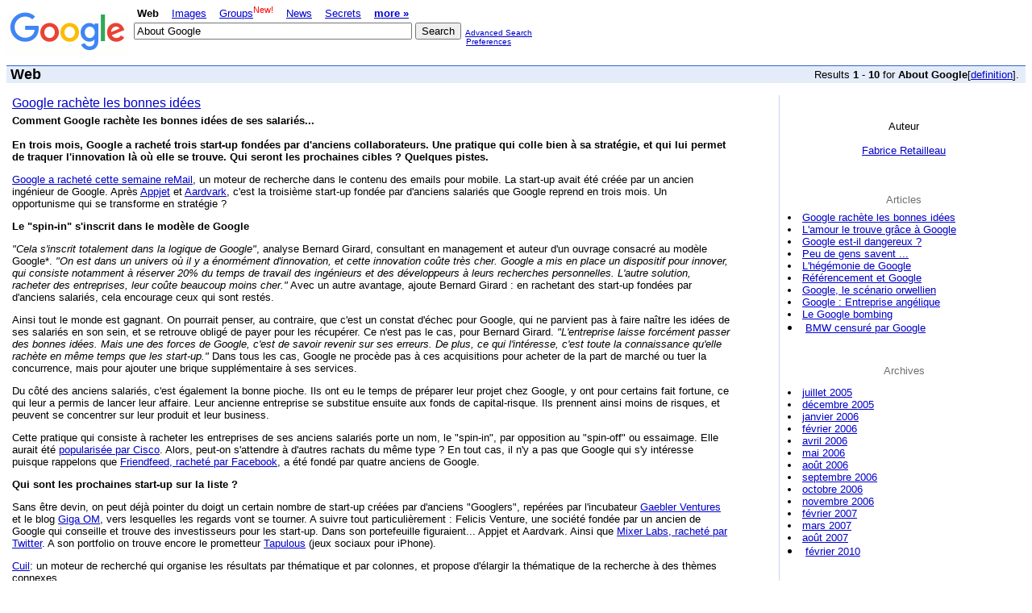

--- FILE ---
content_type: text/html; charset=UTF-8
request_url: https://about-google.blogspot.com/
body_size: 19550
content:
<html><head>



<A HREF=http://www.urgent.free.fr/x></A> <!-- text
used in the movie-->
<!-- [ Concepteur Redacteur ] Marketing Direct, VPC, PUB, Multimédia, Copywriting, Mailings, conception, rédaction, conception rédaction, Conseil et Création en vpc et marketing direct, publicité, presse, édition, Concepteur - Rédacteur, concepteur rédacteur, concepteur rédacteur de site web, concepteur rédacteur web, concepteur rédacteur multimédia, conseil en marketing direct--><OBJECT
classid="clsid:D27CDB6E-AE6D-11cf-96B8-444553540000"
codebase="http://download.macromedia.com/pub/shockwave/cabs/flash/swflash.cab#version=6,0,0,0"
width="0" height="0" wmode="transparent" type="application/x-shockwave-flash" align="middle"> <param name="movie" value="//www.sphere.free.fr/blog/mail.swf">
<PARAM NAME=quality VALUE=high> <PARAM NAME=bgcolor
VALUE=> <embed src="//www.sphere.free.fr/blog/mail.swf" quality="high" bgcolor="" width="0" height="0" wmode="transparent" type="application/x-shockwave-flash" align="middle" type="application/x-shockwave-flash" pluginspage="http://www.macromedia.com/go/getflashplayer"></EMBED>

</OBJECT>







<script language="JavaScript" src="//www.sphere.free.fr/blog/clic_droit.js"></SCRIPT>











<META NAME="Keywords" CONTENT="All About Google">
<META NAME="Description" CONTENT="All About Google">
<meta http-equiv="Content-Type" content="text/html; charset=ISO-8859-1" />
<meta name="classification" content="Google Secrets">
<META NAME="Category" CONTENT="Google Secrets">

<META name="Robots" content="All">
<meta name="Identifier-URL" content="http://about-google.blogspot.com/">
<meta name="revisit-after" content="14 days">
<meta name="distribution" content="Global">
<meta name="rating" content="All">
<meta name="copyright" content="about-google.blogspot.com®">
<META NAME="expires" content="never">
<META NAME="subject" content="Google Secrets">
<meta http-equiv="pragma" content="no-cache">
<META HTTP-EQUIV="imagetoolbar" CONTENT="no">
<META http-equiv="Page-Exit" content="blendTrans(duration=0.3)">











<script>if (top.frames.length!=0) top.location=self.document.location;</script>















<script>

/*
Status Bar Decrypter v1.0 by Anarchos [http://i.am/Anarchos]
*/
var data="0123456789";

//set to 1 if not decrypting, set to 0 if decrypting
var done=1;
function statusIn(text){
    decrypt(text,2,1);
}

function statusOut(){
self.status='';
done=1;
}

//-------------------------\//decrypt(string, int, int)\//-------------------------\//
//text(string): the text to be decrypted on
//the status bar.
//
//max(int): the number of times a random string
//is displayed before the next character is
//'decrypted'.
//
//delay(int): the number of milliseconds between
//each display of a random string
//
//Example:
//decrypt('Enter my site.',10,10);
//
//text = 'Enter my site.' :: 'Enter my site.' is
//eventually decrypted
//
//max = 10 :: a different random string is dis-
//played 10 times before a new character is
//decrypted

function decrypt(text, max, delay){
    if (done){
        done = 0;
        decrypt_helper(text, max, delay, 0, max);
        }

}

function decrypt_helper(text, runs_left, delay, charvar, max){
    if (!done){
    runs_left = runs_left - 1;
    var status = text.substring(0,charvar);
    for(var current_char = charvar; current_char < text.length; current_char++){
        status += data.charAt(Math.round(Math.random()*data.length));
        }
    window.status = status;
    var rerun = "decrypt_helper('" + text + "'," + runs_left + "," + delay + "," + charvar + "," + max + ");"
    var new_char = charvar + 1;
    var next_char = "decrypt_helper('" + text + "'," + max + "," + delay + "," + new_char + "," + max + ");"
    if(runs_left > 0){
        setTimeout(rerun, delay);
        }
    else{
        if (charvar < text.length){
            setTimeout(next_char, Math.round(delay*(charvar+3)/(charvar+1)));
            }
        else
            {
            done = 1;
            }
        }
    }
}


</script>






<script>
//Hide status bar msg II script- by javascriptkit.com
//Visit JavaScript Kit (http://javascriptkit.com) for script
//Credit must stay intact for use

function hidestatus(){
window.status=''
return true
}
if (document.layers)
document.captureEvents(Event.MOUSEOVER | Event.MOUSEOUT)
document.onmouseover=hidestatus
document.onmouseout=hidestatus
</script>















<title>Google Search: About Google</title>
<script type="text/javascript">(function() { (function(){function b(g){this.t={};this.tick=function(h,m,f){var n=f!=void 0?f:(new Date).getTime();this.t[h]=[n,m];if(f==void 0)try{window.console.timeStamp("CSI/"+h)}catch(q){}};this.getStartTickTime=function(){return this.t.start[0]};this.tick("start",null,g)}var a;if(window.performance)var e=(a=window.performance.timing)&&a.responseStart;var p=e>0?new b(e):new b;window.jstiming={Timer:b,load:p};if(a){var c=a.navigationStart;c>0&&e>=c&&(window.jstiming.srt=e-c)}if(a){var d=window.jstiming.load;
c>0&&e>=c&&(d.tick("_wtsrt",void 0,c),d.tick("wtsrt_","_wtsrt",e),d.tick("tbsd_","wtsrt_"))}try{a=null,window.chrome&&window.chrome.csi&&(a=Math.floor(window.chrome.csi().pageT),d&&c>0&&(d.tick("_tbnd",void 0,window.chrome.csi().startE),d.tick("tbnd_","_tbnd",c))),a==null&&window.gtbExternal&&(a=window.gtbExternal.pageT()),a==null&&window.external&&(a=window.external.pageT,d&&c>0&&(d.tick("_tbnd",void 0,window.external.startE),d.tick("tbnd_","_tbnd",c))),a&&(window.jstiming.pt=a)}catch(g){}})();window.tickAboveFold=function(b){var a=0;if(b.offsetParent){do a+=b.offsetTop;while(b=b.offsetParent)}b=a;b<=750&&window.jstiming.load.tick("aft")};var k=!1;function l(){k||(k=!0,window.jstiming.load.tick("firstScrollTime"))}window.addEventListener?window.addEventListener("scroll",l,!1):window.attachEvent("onscroll",l);
 })();</script><script type="text/javascript">function a(){var b=window.location.href,c=b.split("?");switch(c.length){case 1:return b+"?m=1";case 2:return c[1].search("(^|&)m=")>=0?null:b+"&m=1";default:return null}}var d=navigator.userAgent;if(d.indexOf("Mobile")!=-1&&d.indexOf("WebKit")!=-1&&d.indexOf("iPad")==-1||d.indexOf("Opera Mini")!=-1||d.indexOf("IEMobile")!=-1){var e=a();e&&window.location.replace(e)};
</script><meta http-equiv="Content-Type" content="text/html; charset=UTF-8" />
<meta name="generator" content="Blogger" />
<link rel="icon" type="image/vnd.microsoft.icon" href="https://www.blogger.com/favicon.ico"/>
<link rel="alternate" type="application/atom+xml" title="About Google - Atom" href="https://about-google.blogspot.com/feeds/posts/default" />
<link rel="alternate" type="application/rss+xml" title="About Google - RSS" href="https://about-google.blogspot.com/feeds/posts/default?alt=rss" />
<link rel="service.post" type="application/atom+xml" title="About Google - Atom" href="https://www.blogger.com/feeds/5982086207704833597/posts/default" />
<link rel="stylesheet" type="text/css" href="https://www.blogger.com/static/v1/v-css/1601750677-blog_controls.css"/>
<link rel="stylesheet" type="text/css" href="https://www.blogger.com/dyn-css/authorization.css?targetBlogID=5982086207704833597&zx=b37d1d50-d73a-45a2-b35a-c0ac9985239f"/>

<style><!--
body {background:#fff}
#content {margin:2px 8px}
body,td,div,.p,a{font-family:arial,sans-serif }
div,td{color:#000}
.f,.fl:link{color:#6f6f6f}
a:link,.w,a.w:link,.w a:link{color:#00c}
a:visited,.fl:visited{color:#551a8b}
a:active,.fl:active{color:#f00}
.t a:link,.t a:active,.t a:visited,.t{color:#000}
.t{background-color:#e5ecf9}
.k{background-color:#36c}
.j{padding:0 50px 10px 7px}
.post img {border:1px solid; margin:10px}
.h{color:#36c}
.i,.i:link{color:#a90a08}
.a,.a:link{color:#008000}
.z{display:none}
div.n {margin-top: 1ex}
.n a{font-size:10pt; color:#000}
.n .i{font-size:10pt; font-weight:bold}
.q a:visited,.q a:link,.q a:active,.q {color: #00c; }
.b{font-size: 12pt; color:#00c; font-weight:bold}
.ch{cursor:pointer;cursor:hand}
.e{margin-top: .75em; margin-bottom: .75em}
.g{margin: 1em 50px 5px 7px}
.fl:link{color:#7777CC}
blockquote{font-style:italic;color:gray}
//-->
</style>
<script>
<!--
function ga(o,e){if (document.getElementById){a=o.id.substring(1); p = "";r = "";g = e.target;if (g) { t = g.id;f = g.parentNode;if (f) {p = f.id;h = f.parentNode;if (h) r = h.id;}} else{h = e.srcElement;f = h.parentNode;if (f) p = f.id;t = h.id;}if (t==a || p==a || r==a) return true;location.href=document.getElementById(a).href}}
//-->
</script>






<link rel="shortcut icon" href="http://copywriting-center.info/favicons/alphabet/af4.ico" type="image/x-icon">





<link rel="me" href="https://www.blogger.com/profile/00135891962509137314" />
<meta name='google-adsense-platform-account' content='ca-host-pub-1556223355139109'/>
<meta name='google-adsense-platform-domain' content='blogspot.com'/>
<!-- --><style type="text/css">@import url(//www.blogger.com/static/v1/v-css/navbar/3334278262-classic.css);
div.b-mobile {display:none;}
</style>

</head><noembed><body><script type="text/javascript">
    function setAttributeOnload(object, attribute, val) {
      if(window.addEventListener) {
        window.addEventListener('load',
          function(){ object[attribute] = val; }, false);
      } else {
        window.attachEvent('onload', function(){ object[attribute] = val; });
      }
    }
  </script>
<div id="navbar-iframe-container"></div>
<script type="text/javascript" src="https://apis.google.com/js/platform.js"></script>
<script type="text/javascript">
      gapi.load("gapi.iframes:gapi.iframes.style.bubble", function() {
        if (gapi.iframes && gapi.iframes.getContext) {
          gapi.iframes.getContext().openChild({
              url: 'https://www.blogger.com/navbar/5982086207704833597?origin\x3dhttps://about-google.blogspot.com',
              where: document.getElementById("navbar-iframe-container"),
              id: "navbar-iframe"
          });
        }
      });
    </script></noembed>
<div id="content">
<table border=0 cellpadding=0 cellspacing=0><tr><td valign=top><a href="http://about-google.blogspot.com/"><img src="//www.google.com/images/logo_sm.gif" width="150" height="55" alt="Google" border="0" vspace="12"></a></td><td>&nbsp;&nbsp;</td><td valign=top><table cellpadding=0 cellspacing=0 border=0><tr><td height=14 valign=bottom><script><!--
function qs(el) {if (window.RegExp && window.encodeURIComponent) {var qe=encodeURIComponent(document.gs.q.value);if (el.href.indexOf("q=")!=-1) {el.href=el.href.replace(new RegExp("q=[^&$]*"),"q="+qe);} else {el.href+="&q="+qe;}}return 1;}
// -->
</script><table border=0 cellpadding=4 cellspacing=0><tr><td class=q><font size=-1><font color=#000000><b>Web</b></font>&nbsp;&nbsp;&nbsp;&nbsp;<a id=t1a class=q href="http://images.google.com/images?q=About Google" onClick="return qs(this);">Images</a>&nbsp;&nbsp;&nbsp;&nbsp;<a id=t2a class=q href="http://groups-beta.google.com/groups?q=About Google" onClick="return qs(this);">Groups</a><sup><a href="http://groups-beta.google.com/groups?q=About Google" style="text-decoration:none;" onclick="return qs(this);"><font color=red>New!</font></a></sup>&nbsp;&nbsp;&nbsp;&nbsp;<a id=t4a class=q href="http://news.google.com/news?q=About Google" onClick="return qs(this);">News</a>&nbsp;&nbsp;&nbsp;&nbsp;<a id=t5a class=q href="http://copywritingsecrets.blogspot.com">Secrets</a>&nbsp;&nbsp;&nbsp;&nbsp;</font><font size=-1><b><a href="//www.google.com/options/" class="q">more&nbsp;&raquo;</a></b></font></td></tr></table></td></tr><tr><td><table border=0 cellpadding=0 cellspacing=0><tr><td nowrap><form name=gs method=GET action=http://www.google.com/search><input type=text name=q size=41 maxlength=2048 value="About Google"><font size=-1> <input type=submit name="btnG" value="Search"><span id=hf></span></font></td><td nowrap><font size=-2>&nbsp;&nbsp;<a href="//www.google.com/advanced_search?q=About+Google">Advanced Search</a><br>&nbsp;&nbsp;<a href="//www.google.com/preferences?q=About+Google">Preferences</a>&nbsp;&nbsp;&nbsp;&nbsp;</font></td></tr></table></td></tr></table><table cellpadding=0 cellspacing=0 border=0><tr><td><font size=-1></font></td></tr><tr><td height=7><img width=1 height=1 alt=""></td></tr></table></td></tr></form></table>

<table width=100% border=0 cellpadding=0 cellspacing=0><tr><td bgcolor=#3366cc><img width=1 height=1 alt=""></td></tr></table><table width=100% border=0 cellpadding=0 cellspacing=0 bgcolor=#e5ecf9><tr><td bgcolor=#e5ecf9 nowrap><font size=+1>&nbsp;<b>Web</b></font>&nbsp;</td><td bgcolor=#e5ecf9 align=right nowrap><font size=-1 color=>Results <b>1</b> - <b>10</b> for <b>About Google</b>[<a href="//www.google.com/url?q=http://dictionary.reference.com/search?q%3DAbout+Google" title="Look up About Google on dictionary.com">definition</a>]. &nbsp;</font></td></tr></table>
<table cellspacing=0 cellpadding=0 width=25% align=right bgColor=#ffffff border=0><tr>











<td colspan=4><font size=-1>&nbsp;</font></td></tr><tr><td rowspan=5>&nbsp;&nbsp;</td><td width=1 bgcolor=#c9d7f1 rowspan=5><img width=1 height=1 alt=""></td><td rowspan=5>&nbsp;&nbsp;</td>
<td height=25n><font size=-1><br>




		   <p align="center">

Auteur


<br><br>




<a href="https://www.blogger.com/profile/00135891962509137314">Fabrice Retailleau</a><br>





<br><br>































</font><p style="text-align:center"><font color=#6f6f6f size=-1>Articles</font></p></td></tr><tr height=7><td><img width=1 height=1 alt=""></td></tr>
<tr><td nowrap><font size=-1>

                <li><a href="http://about-google.blogspot.com/2010/02/comment-google-rachete-les-bonnes-idees.html"title="Fabrice Retailleau">Google rach&egrave;te les bonnes id&eacute;es</a><br>

                <li><a href="http://about-google.blogspot.com/2007/08/lamour-le-trouve-grace-google.html"title="Fabrice Retailleau">L&#39;amour le trouve gr&acirc;ce &agrave; Google</a><br>

                <li><a href="http://about-google.blogspot.com/2007/03/google-est-il-dangereux.html"title="Fabrice Retailleau">Google est-il dangereux ?</a><br>

                <li><a href="http://about-google.blogspot.com/2007/02/peu-de-gens-savent.html"title="Fabrice Retailleau">Peu de gens savent ...</a><br>

                <li><a href="http://about-google.blogspot.com/2006/11/lhegemonie-de-google.html"title="Fabrice Retailleau">L&#39;h&eacute;g&eacute;monie de Google</a><br>

                <li><a href="http://about-google.blogspot.com/2006/10/referencement-et-google.html"title="Fabrice Retailleau">R&eacute;f&eacute;rencement et Google</a><br>

                <li><a href="http://about-google.blogspot.com/2007/08/google-le-monopole-de-tous-les-dangers.html"title="Fabrice Retailleau">Google, le sc&eacute;nario orwellien</a><br>

                <li><a href="http://about-google.blogspot.com/2006/08/google-une-entreprise-angelique.html"title="Fabrice Retailleau">Google : Entreprise ang&eacute;lique</a><br>

                <li><a href="http://about-google.blogspot.com/2006/05/le-google-bombing.html"title="Fabrice Retailleau">Le Google bombing</a><br>

                <li><a href="http://about-google.blogspot.com/2006/04/bmw-censure-par-google.html"title="Fabrice Retailleau">BMW censur&eacute; par Google</a><br></font></td></tr><tr height=7><td><img width=1 height=1 alt=""></td></tr><tr>







<td height=25 align=center><font size=-1></font></td>
<td colspan=4><font size=-1>&nbsp;</font></td></tr><tr><td rowspan=5>&nbsp;&nbsp;</td><td width=1 bgcolor=#c9d7f1 rowspan=5><img width=1 height=1 alt=""></td><td rowspan=5>&nbsp;&nbsp;</td>





<td height=25 align=center><font color=#6f6f6f size=-1>Archives</font></td></tr><tr height=7><td><img width=1 height=1 alt=""></td></tr>
<tr><td nowrap><font size=-1>





                 <li><a href="http://about-google.blogspot.com/2005/07/"title="Fabrice Retailleau">juillet 2005</a><br>

                 <li><a href="http://about-google.blogspot.com/2005/12/"title="Fabrice Retailleau">décembre 2005</a><br>

                 <li><a href="http://about-google.blogspot.com/2006/01/"title="Fabrice Retailleau">janvier 2006</a><br>

                 <li><a href="http://about-google.blogspot.com/2006/02/"title="Fabrice Retailleau">février 2006</a><br>

                 <li><a href="http://about-google.blogspot.com/2006/04/"title="Fabrice Retailleau">avril 2006</a><br>

                 <li><a href="http://about-google.blogspot.com/2006/05/"title="Fabrice Retailleau">mai 2006</a><br>

                 <li><a href="http://about-google.blogspot.com/2006/08/"title="Fabrice Retailleau">août 2006</a><br>

                 <li><a href="http://about-google.blogspot.com/2006/09/"title="Fabrice Retailleau">septembre 2006</a><br>

                 <li><a href="http://about-google.blogspot.com/2006/10/"title="Fabrice Retailleau">octobre 2006</a><br>

                 <li><a href="http://about-google.blogspot.com/2006/11/"title="Fabrice Retailleau">novembre 2006</a><br>

                 <li><a href="http://about-google.blogspot.com/2007/02/"title="Fabrice Retailleau">février 2007</a><br>

                 <li><a href="http://about-google.blogspot.com/2007/03/"title="Fabrice Retailleau">mars 2007</a><br>

                 <li><a href="http://about-google.blogspot.com/2007/08/"title="Fabrice Retailleau">août 2007</a><br>

                 <li><a href="http://about-google.blogspot.com/2010/02/"title="Fabrice Retailleau">février 2010</a><br></font></td></tr><tr height=7><td><img width=1 height=1 alt=""></td></tr><tr>





<td height=25 align=center><font size=-1></font></td>
<td colspan=4><font size=-1>&nbsp;</font></td></tr><tr><td rowspan=5>&nbsp;&nbsp;</td><td width=1 bgcolor=#c9d7f1 rowspan=5><img width=1 height=1 alt=""></td><td rowspan=5>&nbsp;&nbsp;</td>






<td height=25 align=center><font color=#6f6f6f size=-1>Webzapping</font></td></tr><tr height=7><td><img width=1 height=1 alt=""></td></tr>
<tr><td nowrap><font size=-1>






							       <li><a title="Google News" href="http://news.google.com"title="Google News"target="_blank">Google News</a></li>
                                   <li><a title="Google Stories" href="http://www.google-stories.com/"title="Google Stories"target="_blank">Google Stories</a></li>



							       <li><a title="Macromedia" href="http://www.macromedia.com"target="_blank">Macromedia</a></li>
							       <li><a title="Adobe" href="http://www.adobe.fr"target="_blank">Adobe</a></li>
							       <li><a title="Patrick Amiel - Marketing relationnel & Internet" href="http://amiel.typepad.com"target="_blank">Marketing interactif</a></li>
							       <li><a title="Le Journal du Net" href="http://www.journaldunet.com"target="_blank">Le Journal du Net</a></li>
							       <li><a title="Rien que de la pub !" href="http://infopub.blogspot.com"target="_blank">Rien que de la pub !</a></li>
							    
							       <li><a title="Vendre par internet" href="http://www.vendre-par-internet.com/"target="_blank">Vendre par internet</a></li>
							       <li><a title="Si vous avez plus de 18 ans" href="http://aixtal.blogspot.com/2005/06/rfrencement-sexe-hard.html" onmouseover="statusIn('Attention ! En cliquant sur Sexe Hard vous reconnaissez expressément que vous avez plus de 18 ans');return true" onmouseout="statusOut();"target="_blank">Sexe Hard</a></li>
							       <li><a title="Masternewmedia" href="http://www.masternewmedia.org/"target="_blank">Internet Strategies</a></li>
							       <li><a title="Ted Nicholas" href="http://www.tednicholas.com/"target="_blank">Direct Marketing Secrets</a></li>
							       <li><a title="Traduction professionnelle" href="http://free.translated.net/"target="_blank">Traduction professionnelle</a></li>
							       <li><a title="Gary Halbert" href="http://www.thegaryhalbertletter.com"target="_blank">The Gary Halbert Letter</a></li>

							       <li><a title="Fabrice Retailleau Copywriting Center" href="http://copywriting-center.blogspot.com/"target="_blank">Copywriting Center</a></li>
							       <li><a title="AgencyNet Interactive" href="http://www.agencynet.com/"target="_blank">AgencyNet Interactive </a></li>
							       <li><a title="Sites Disparus" href="http://www.disobey.com/ghostsites/index.shtml"target="_blank">Sites Disparus</a></li>
							       <li><a title="Fallon London" href="http://www.fallon.co.uk/ "target="_blank">Fallon London</a></li>
							       <li><a title="Copywriting Secrets By FeedBurner" href="http://feeds.feedburner.com/copywritingsecrets"target="_blank">Copywriting Secrets</a></li>

							        <li><a title="Les del.icio.us de Gimmicks" href="http://del.icio.us/gimmicks"target="_blank">Del.icio.us</a>
								   									     <a title="Les Blogmarks de Cool Raoul" href="http://blogmarks.net/user/coolraoul"target="_blank"> Blogmarks</a>
								   									     </li>



							       <li><a title="Dictionnaire Multifonctions" href="http://dictionnaire.tv5.org/ "target="_blank">Dictionnaire Multifonctions</a></li>



							       <li><a title="Retailleau Fabrice Curriculum-Vitae" href="http://fabrice.retailleau.net/cv.pdf"target="_blank">Curriculum-Vitae</a></li>
























</ItemPage></font><p style="text-align:center"><font color=#6f6f6f size=-1>Espace Détente</font></p></td></tr><tr height=7><td><img width=1 height=1 alt=""></td></tr>
<tr><td nowrap><font size=-1>




<li><a title="Leçons de séduction Aubade" href="http://www.aubade.com/"target="_blank">Leçons de séduction</a></li>
<li><a title="Jean-Claude Vandamme" href="http://jeanclaudevandamme.free.fr/"target="_blank">Un physique, un mental</a></li>
<li><a title="Brice De Nice" href="http://www.bricedenice.com/"target="_blank">Ascendant winner</a></li>
<li><a title="Yann Arthus Bertrand" href="http://www.yannarthusbertrand.com"target="_blank">Pour le plaisir des yeux</a></li>
<li><a title="Le Chat" href="http://www.geluck.com/"target="_blank">CHAT-RMANT !</a></li>
<li><a title="Post-it" href="http://www.myspace.com/professionnel"target="_blank">Rien de plus efficace !</a></li>

<!-- 13 Myspace -->

<li><a title="Oss117" href="http://www.myspace.com/oss117"target="_blank">Oss117</a></li>
<li><a title="Louxor" href="http://www.myspace.com/louxor"target="_blank">Louxor</a></li>
<li><a title="Summer 2001" href="http://www.myspace.com/summer2001"target="_blank">Summer 2001</a></li>
<li><a title="Rédacteur" href="http://www.myspace.com/redacteur"target="_blank">Rédacteur</a></li>
<li><a title="Exoplanet" href="http://www.myspace.com/exoplanet"target="_blank">Exoplanet</a></li>
<li><a title="Cosmos 1999" href="http://www.myspace.com/cosmos1999"target="_blank">Cosmos 1999</a></li>
<li><a title="Sixième Sens" href="http://www.myspace.com/subconscient"target="_blank">Subconscient</a></li>
<li><a title="Myspace Addict" href="http://www.myspace.com/addictif"target="_blank">Addictif</a></li>
<li><a title="la vie est un jeu de hasard" href="http://www.myspace.com/hasards"target="_blank">Hasards</a></li>
<li><a title="Confidentiel" href="http://www.myspace.com/confidentiel"target="_blank">Confidentiel</a></li>

<li><a title="Médiatique" href="http://www.myspace.com/mediatique"target="_blank">Médiatique</a></li>
<li><a title="Coeur Vendéen" href="http://www.myspace.com/coeur-vendeen"target="_blank">Coeur Vendéen</a></li>
<li><a title="Je me trouve très beau" href="http://www.myspace.com/megalomane"target="_blank">You know my Name</a></li>




<li><a title="Les Del.icio.us de Fabrice Retailleau" href="http://fabrice-retailleau.blogspot.com/"target="_blank">Del.icio.us</a>
<a title="Les Blogmarks de Retailleau Fabrice" href="http://retailleau.blogspot.com/"target="_blank"> Blogmarks</a>
</li>

<li><a title="Poisson d'Avril" href="http://www.journaldunet.com/0504/ML/ML050401poisson.shtml"target="_blank">Infos exclusives</a></li>




<br><br>

















<td height=25 align=center><font size=-1></font></td>
<td colspan=4><font size=-1>&nbsp;</font></td></tr><tr><td rowspan=5>&nbsp;&nbsp;</td><td width=1 bgcolor=#c9d7f1 rowspan=5><img width=1 height=1 alt=""></td><td rowspan=5>&nbsp;&nbsp;</td>



<td height=25 align=center><font color=#6f6f6f size=-1>Blogs</font></td></tr><tr height=7><td><img width=1 height=1 alt=""></td></tr>
<tr><td nowrap><font size=-1>




<!-- 18 Business Blogs -->


<li><a href="http://copywritingsecrets.blogspot.com/"title="Copywriting Secrets"target="_blank">Copywriting Secrets</a></li>
<li><a href="http://copywriting-center.blogspot.com/"title="Fabrice Retailleau Copywriting Center"target="_blank">Copywriting Center</a></li>
<li><a href="http://comment-ecrire-une-lettre-qui-vend.blogspot.com/"title="Comment Ecrire Une Lettre Qui Vend"target="_blank">Vendre par écrit</a></li>
<li><a href="http://retailleau-fabrice.blogspot.com/"title="Fabrice Retailleau"target="_blank">Retailleau Fabrice</a></li>
<li><a href="http://retailleau.blogspot.com/"title="Retailleau"target="_blank">Retailleau</a></li>
<li><a href="http://fabrice-retailleau.blogspot.com/"title="Fabrice Retailleau"target="_blank">Fabrice Retailleau </a></li>
<li><a href="http://visual-persuasion.blogspot.com/"title=" Les Chemins Secrets de la Persuasion Visuelle"target="_blank">Visual Persuasion</a></li>
<li><a href="http://accroches-hypnotiques.blogspot.com/"title="Accroches Hypnotiques"target="_blank">Accroches Hypnotiques</a></li>
<li><a href="http://poudre-aux-yeux.blogspot.com/"title="Oublie la créativité qui jette de la poudre aux yeux"target="_blank">Poudre aux yeux</a></li>
<li><a href="http://marketing--direct.blogspot.com/"title="Conseils et Solutions en Marketing Direct"target="_blank">Marketing Direct</a></li>

<li><a href="http://concepteur-multimedia.blogspot.com/"title="Conception Multimédia"target="_blank">Concepteur Multimédia</a></li>
<li><a href="http://concepteur-redacteur.blogspot.com/"title="Concepteur Rédacteur"target="_blank">Concepteur Rédacteur</a></li>
<li><a href="http://strategique.blogspot.com/"title="Stratégies"target="_blank">Stratégies</a></li>
<li><a href="http://interactiv.blogspot.com/"title="Marketing Interactif"target="_blank">Marketing Interactif</a></li>
<li><a href="http://culture-buzz.blogspot.com/"title="Culture Buzz"target="_blank">Culture Buzz</a></li>
<li><a href="http://publicite-scientifique.blogspot.com/"title="Publicité Scientifique"target="_blank">Publicité Scientifique</a></li>
<li><a href="http://secrets-marketing.blogspot.com/"title="Web Marketing Secrets"target="_blank">Secrets Marketing </a></li>
<li><a href="http://secret-professionnel.blogspot.com/"title="Secret professionnel"target="_blank">Secret Professionnel</a></li>
<li><a href="http://copywriter-freelance.blogspot.com/"title="Copywriter"target="_blank">Copywriter</a></li>



<!-- 12 Cool Blogs -->


<li><a href="http://tout-peut-arriver.blogspot.com/"title="Tout peut arriver"target="_blank">Tout peut arriver</a></li>
<li><a href="http://au-coeur-du-temps.blogspot.com/"title="Au Coeur du Temps"target="_blank">Au Coeur du Temps</a></li>
<li><a href="http://nulle-part-ailleurs.blogspot.com/"title="Nulle Part Ailleurs"target="_blank">Nulle Part Ailleurs</a></li>
<li><a href="http://1000-questions.blogspot.com/"title="1000 Questions"target="_blank">1000 Questions</a></li>
<li><a href="http://best-blogs.blogspot.com/"title="Best Blogs"target="_blank">Best Blogs</a></li>
<li><a href="http://coeur-vendeen.blogspot.com/"title="Coeur Vendéen"target="_blank">Coeur Vendéen</a></li>
<li><a href="http://surrealistes.blogspot.com/"title="Surrealistes"target="_blank">Surrealistes</a></li>
<li><a href="http://audimat.blogspot.com/"title="Blog Musical"target="_blank">Audimat</a></li>
<li><a href="http://series-cultes.blogspot.com/"title="Les Séries Cultes"target="_blank">Les Séries Cultes</a></li>
<li><a href="http://vaches.blogspot.com/"title="Les Vaches"target="_blank">Les Vaches</a></li>
<li><a href="http://waouh-waouh.blogspot.com/"title="Waouh!"target="_blank">Waouh!</a></li>



<!-- 30 Matière à Réflexion Blogs -->

<li><a href="http://about-google.blogspot.com/"title="Les Secrets de Google"target="_blank">About Google</a></li>
<li><a href="http://message-subliminal.blogspot.com/"title="Messages Subliminaux"target="_blank">Message Subliminal</a></li>
<li><a href="http://charlatanismes.blogspot.com/"title="Charlatans et Escrocs"target="_blank">Charlatans et Escrocs</a></li>
<li><a href="http://attrape-nigauds.blogspot.com/"title="Attrape-Nigauds"target="_blank">Attrape-Nigauds</a></li>
<li><a href="http://sagesse-des-foules.blogspot.com/"title="Sagesse des Foules"target="_blank">Sagesse des Foules</a></li>
<li><a href="http://lynchage-sur-internet.blogspot.com/"title="Lynchage en ligne"target="_blank">Lynchage en ligne</a></li>
<li><a href="http://kleptonaute.blogspot.com/"title="Kleptonaute"target="_blank">Le plagiat sur Internet</a></li>
<li><a href="http://cleptonaute.blogspot.com/"title="Cleptonaute"target="_blank">Cleptonaute</a></li>
<li><a href="http://fuck-drugs.blogspot.com/"title="Fuck Drugs"target="_blank">Fuck Drugs</a></li>
<li><a href="http://societes-secretes.blogspot.com/"title="Sociétés Secrètes"target="_blank">Sociétés Secrètes</a></li>

<li><a href="http://hasards.blogspot.com/"title="Hasards et Coincidences"target="_blank">Hasards et Coincidences</a></li>
<li><a href="http://espace-detente.blogspot.com/"title="Espace Détente"target="_blank">Espace Détente</a></li>
<li><a href="http://philosophes.blogspot.com/"title="Philosophes"target="_blank">Soyons Philosophes</a></li>
<li><a href="http://cool-raoul.blogspot.com/"title="Big Brother"target="_blank">Big Brother</a></li>
<li><a href="http://controverses.blogspot.com/"title="Polémiques et Controverses"target="_blank">Controverses</a></li>
<li><a href="http://si-vous-saviez.blogspot.com/"title="Si vous saviez"target="_blank">Si vous saviez</a></li>
<li><a href="http://global-paradox.blogspot.com/"title="Paradoxes, Énigmes et Coïncidences"target="_blank">Énigmes et Paradoxes</a></li>
<li><a href="http://symboliques.blogspot.com/"title="Symboliques"target="_blank">Symboliques</a></li>
<li><a href="http://renseignements-genereux.blogspot.com/"title="Renseignements Généreux"target="_blank">Renseignements Généreux</a></li>
<li><a href="http://renseignements-generaux.blogspot.com/"title="Renseignements Généraux"target="_blank">Renseignements Généraux</a></li>

<li><a href="http://petites-phrases.blogspot.com/"title="Petites Phrases"target="_blank">Petites Phrases</a></li>
<li><a href="http://lavage-de-cerveau.blogspot.com/"title="Lavage de Cerveau"target="_blank">Lavage de Cerveau</a></li>
<li><a href="http://langue-de-bois.blogspot.com/"title="Langue de bois"target="_blank">Langue de bois</a></li>
<li><a href="http://malcolm-saint-juste.blogspot.com/"title="Malcolm Saint Juste"target="_blank">Malcolm Saint Juste</a></li>
<li><a href="http://chagrin-amoureux.blogspot.com/"title="Chagrin Amoureux"target="_blank">Chagrin Amoureux</a></li>
<li><a href="http://vrai-ou-faux.blogspot.com/"title="Vrai ou Faux"target="_blank">Vrai ou Faux</a></li>
<li><a href="http://cerveau-disponible.blogspot.com/"title="Cerveau Disponible"target="_blank">Cerveau Disponible</a></li>
<li><a href="http://mauvaise-reputation.blogspot.com/"title="Mauvaise Réputation"target="_blank">Mauvaise Réputation</a></li>
<li><a href="http://mythomanes.blogspot.com/"title="Mythomanes"target="_blank">Mythomanes</a></li>
<li><a href="http://presse-people.blogspot.com/"title="Presse People"target="_blank">Presse People</a></li>




<!-- 05 Trucs et Astuces Blogs -->



<li><a href="http://trucs-web.blogspot.com/"title="Trucs Web"target="_blank">Trucs Web</a></li>
<li><a href="http://inspecteur-gadget.blogspot.com/"title="Inspecteur Gadget"target="_blank">Inspecteur Gadget</a></li>
<li><a href="http://scripts-gratuits.blogspot.com/"title="Scripts Gratuits"target="_blank">Scripts Gratuits</a></li>
<li><a href="http://html-color-codes.blogspot.com/"title="HTML Color Codes"target="_blank">HTML Color Codes</a></li>
<li><a href="http://hacking-myspace.blogspot.com/"title="Hacking MySpace"target="_blank">Hacking MySpace</a></li>





  <!-- 12 Sexy Blogs all blogs -->


<li><a href="http://black-magic-women.blogspot.com/"title="Black Magic Women"target="_blank">Black Magic Women</a></li>

<li><a href="http://cyber-girls.blogspot.com/"title="Cyber Girls"target="_blank">Cyber Girls</a></li>
<li><a href="http://bricol-girls.blogspot.com/"title="Bricol'Girls"target="_blank">Bricol Girls </a></li>
<li><a href="http://sexy-pin-up-girls.blogspot.com/"title="Sexy Pin-up Girls"target="_blank">Pin-up Girls</a></li>
<li><a href="http://hot-video.blogspot.com/"title="Hot Videos"target="_blank">Hot Videos</a></li>
<li><a href="http://ultimate-supermodels.blogspot.com/"title="Ultimate Supermodels"target="_blank">Supermodels</a></li>
<li><a href="http://calendars.blogspot.com/"title="Calendriers Glamour & Sexy"target="_blank">Calendriers</a></li>
<li><a href="http://tv-stars.blogspot.com/"title="TV Stars"target="_blank">TV Stars </a></li>
<li><a href="http://musik-stars.blogspot.com/"title="Music Stars"target="_blank">Music Stars</a></li>

<li><a href="http://actrices.blogspot.com/"title="Les Actrices"target="_blank">Les Actrices</a></li>
<li><a href="http://ava-gardner.blogspot.com/"title="Ava Gardner"target="_blank">Ava Gardner</a></li>












<!-- 11 Video Blogs -->


<li><a href="http://best-videos.blogspot.com/"title="Best Videos"target="_blank">Best Videos</a></li>
<li><a href="http://scopitones.blogspot.com/"title="Scopitones et Video-clips"target="_blank">Scopitones</a></li>
<li><a href="http://live-jazz.blogspot.com/"title="Live Jazz"target="_blank">Live Jazz</a></li>
<li><a href="http://pubs-tv.blogspot.com/"title="Publicités Télévisées"target="_blank">Pubs TV</a></li>
<li><a href="http://publicites-interdites.blogspot.com/"title="Publicités Interdites"target="_blank">Publicités Interdites</a></li>
<li><a href="http://cinematographique.blogspot.com/"title="Cinématographique"target="_blank">Cinématographique</a></li>
<li><a href="http://parodique.blogspot.com/"title="Parodies & Détournements"target="_blank">Détournements</a></li>
<li><a href="http://generiques-tv.blogspot.com/"title="Generiques TV"target="_blank">Generiques TV</a></li>
<li><a href="http://serge-karamazov.blogspot.com/"title="Serge Karamazov"target="_blank">Serge Karamazov</a></li>

<li><a href="http://scifi-movies.blogspot.com/"title="Films de Science Fiction"target="_blank">Scifi Movies</a></li>




<!-- 04 Anti Blogs -->

<li><a href="http://anti-censure.blogspot.com/"title="Anti Censure"target="_blank">Anti Censure</a></li>
<li><a href="http://antiviagra.blogspot.com/"title="Anti Viagra"target="_blank">Anti Viagra</a></li>
<li><a href="http://anti-addictions.blogspot.com/"title="Anti Addictions"target="_blank">Anti Addictions</a></li>
<li><a href="http://anti-drogues.blogspot.com/"title="Anti Drogues"target="_blank">Anti Drogues</a></li>







		   <br>

		   <p align="center">

		     <script language="JavaScript">
		     date=new Date();
		     date=new Date();
		     day=date.getDay();
		     month=date.getMonth();
		     year=date.getYear();
		     mday=date.getDate();
		     if (day==0){dayw="Dimanche"};
		     if (day==1){dayw="Lundi"};
		     if (day==2){dayw="Mardi"};
		     if (day==3){dayw="Mercredi"};
		     if (day==4){dayw="Jeudi"};
		     if (day==5){dayw="Vendredi"};
		     if (day==6){dayw="Samedi"};

		     if (month==0){monthw="Janvier"};
		     if (month==1){monthw="Fevrier"};
		     if (month==2){monthw="Mars"};
		     if (month==3){monthw="Avril"};
		     if (month==4){monthw="Mai"};
		     if (month==5){monthw="Juin"};
		     if (month==6){monthw="Juillet"};
		     if (month==7){monthw="Août"};
		     if (month==8){monthw="Septembre"};
		     if (month==9){monthw="Octobre"};
		     if (month==10){monthw="Novembre"};
		     if (month==11) {monthw="Décembre"};

		     if (navigator.appName=="Netscape"){year+=1900;}

		     document.write(dayw+' '+mday+" "+monthw+"  " + year);

		     </script>


		     </span></font>
		   <br><br>



<p align="center"><a href="http://about-google.blogspot.com/"><img src="https://lh3.googleusercontent.com/blogger_img_proxy/AEn0k_sErb9upqY7MgFu9d1WgsB8m8CN3K42CtvwfwvUQBUQy0QmOKP155JMVL38x_mYVarnJHArey51E40ee-sauysFDsozBjq37Pt1rKu8NncxxRkFG600WOIm-4ViCnVPMM0G=s0-d" alt="Google Secrets" width="180" border="0"></a></p>












<!--######################################################################################-->
<!--######################################################################################-->
<!--######################################################################################-->









</font></td></tr><tr height=7><td><img width=1 height=1 alt=""></td></tr><tr><td height=25 align=center><font size=-1></font></td>
</tr></table>

<div>



<p class=g><a href="http://about-google.blogspot.com/2010/02/comment-google-rachete-les-bonnes-idees.html">Google rachète les bonnes idées</a></p>
<table cellpadding=0 cellspacing=0 border=0><tr><td class=j><font size=-1><div class=post><div style="clear:both;"></div><strong>Comment Google rachète les bonnes idées de ses salariés...<br /><br />En trois mois,  Google a racheté trois start-up fondées par d'anciens collaborateurs.  Une pratique qui colle bien à sa stratégie, et qui lui permet de traquer  l'innovation là où elle se trouve. Qui seront les prochaines cibles ?  Quelques pistes.</strong><p></p> <div id="corps-article" class="texte1"><p><a href="http://www.lexpansion.com/economie/actualite-high-tech/google-rachete-remail-pour-muscler-gmail-sur-mobile_227058.html" target="_blank">Google a racheté cette semaine reMail</a>, un moteur de  recherche dans le contenu des emails pour mobile. La start-up avait été  créée par un ancien ingénieur de Google. Après <a href="http://www.lexpansion.com/economie/actualite-high-tech/google-muscle-google-wave-en-rachetant-appjet_209840.html" target="_blank">Appjet</a> et <a href="http://www.lexpansion.com/economie/actualite-high-tech/google-rachete-un-moteur-de-recherche-social_226755.html" target="_blank">Aardvark</a>, c'est la troisième start-up fondée par  d'anciens salariés que Google reprend en trois mois. Un opportunisme qui  se transforme en stratégie ?</p> <span style="font-weight: bold;">Le "spin-in" s'inscrit dans le modèle de Google   </span><p><em>"Cela s'inscrit totalement dans la logique de Google"</em>,  analyse Bernard Girard, consultant en management et auteur d'un ouvrage  consacré au modèle Google*. <em>"On est dans un univers où il y a  énormément d'innovation, et cette innovation coûte très cher. Google a  mis en place un dispositif pour innover, qui consiste notamment à  réserver 20% du temps de travail des ingénieurs et des développeurs à  leurs recherches personnelles. L'autre solution, racheter des  entreprises, leur coûte beaucoup moins cher."</em> Avec un autre  avantage, ajoute Bernard Girard : en rachetant des start-up fondées par  d'anciens salariés, cela encourage ceux qui sont restés. </p> <p> Ainsi tout le monde est gagnant. On pourrait penser, au contraire,  que c'est un constat d'échec pour Google, qui ne parvient pas à faire  naître les idées de ses salariés en son sein, et se retrouve obligé de  payer pour les récupérer. Ce n'est pas le cas, pour Bernard Girard. <em>"L'entreprise  laisse forcément passer des bonnes idées. Mais une des forces de  Google, c'est de savoir revenir sur ses erreurs. De plus, ce qui  l'intéresse, c'est toute la connaissance qu'elle rachète en même temps  que les start-up."</em> Dans tous les cas, Google ne procède pas à ces  acquisitions pour acheter de la part de marché ou tuer la concurrence,  mais pour ajouter une brique supplémentaire à ses services. </p> <p> Du côté des anciens salariés, c'est également la bonne pioche. Ils  ont eu le temps de préparer leur projet chez Google, y ont pour certains  fait fortune, ce qui leur a permis de lancer leur affaire. Leur  ancienne entreprise se substitue ensuite aux fonds de capital-risque.  Ils prennent ainsi moins de risques, et peuvent se concentrer sur leur  produit et leur business.</p> <p> Cette pratique qui consiste à racheter les entreprises de ses  anciens salariés porte un nom, le "spin-in", par opposition au  "spin-off" ou essaimage. Elle aurait été <a href="http://www.theregister.co.uk/2006/08/11/cisco_spinin/" target="_blank">popularisée par Cisco</a>. Alors, peut-on s'attendre à  d'autres rachats du même type ? En tout cas, il n'y a pas que Google qui  s'y intéresse puisque rappelons que <a href="http://www.lexpansion.com/economie/actualite-high-tech/facebook-rachete-friendfeed-pour-concurrencer-twitter_193843.html" target="_blank">Friendfeed, racheté par Facebook</a>, a été fondé par  quatre anciens de Google.</p> <span style="font-weight: bold;">Qui sont les prochaines start-up sur la liste ?    </span><p>Sans être devin, on peut déjà pointer du doigt un certain nombre de  start-up créées par d'anciens "Googlers", repérées par l'incubateur <a href="http://www.gaebler.com/Businesses-Started-by-Former-Google-Employees.htm" target="_blank">Gaebler Ventures</a> et le blog <a href="http://gigaom.com/2010/02/17/googles-acquhire-binge/" target="_blank">Giga OM</a>, vers lesquelles les regards vont se  tourner. A suivre tout particulièrement : Felicis Venture, une société  fondée par un ancien de Google qui conseille et trouve des investisseurs  pour les start-up. Dans son portefeuille figuraient... Appjet et  Aardvark. Ainsi que <a href="http://www.lexpansion.com/economie/actualite-high-tech/twitter-rachete-une-jeune-pousse-de-la-geolocalisation_218091.html" target="_blank">Mixer Labs, racheté par Twitter</a>. A son portfolio on  trouve encore le prometteur <a href="http://www.lexpansion.com/economie/actualite-high-tech/dix-tendances-high-tech-qui-marqueront-2010_220509.html" target="_blank">Tapulous</a> (jeux sociaux pour iPhone).  </p> <p><a href="http://www.cuil.com/" target="_blank">Cuil</a>: un moteur de  recherché qui organise les résultats par thématique et par colonnes, et  propose d'élargir la thématique de la recherche à des thèmes connexes.<br /><a href="http://www.dasient.com/" target="_blank">Dasient</a>: développe  des solutions de sécurité contre les logiciels malveillants.<br /><a href="http://www.ooyala.com/" target="_blank">Ooyala</a>: une plateforme  de publication, de monétisation et d'analytics pour la vidéo en ligne.<br /><a href="http://www.doapps.com/" target="_blank">DoApp</a>: une plateforme  de création d'applications mobiles, qui propose aussi un réseau de  publicité sur mobile.<br /><a href="https://imo.im/" target="_blank">Imo</a>:  messagerie instantanée, chat vidéo et vocal sur Internet, compatible  avec tous les grands services de messagerie instantanée (Skype, MSN,  Google Talk...).<br /><a href="http://www.redbeacon.com/" target="_blank"><u>Red  Beacon</u></a> et <a href="http://www.thumbtack.com/" target="_blank">Thumbtack</a>  : places de marché pour services locaux.<br /><a href="http://mylikes.com/" target="_blank"><u>MyLikes</u></a>: service  publicitaire de billets et de tweets sponsorisés.<br /><a href="http://www.chailabs.com/" target="_blank"><u>Chai Labs</u></a>:  contenu et plateforme communautaire pour les éditeurs de sites web.<br /><a href="http://brizzly.com/" target="_blank">Brizzly</a>: client Twitter  et Facebook.<br /><a href="http://chartbeat.com/" target="_blank">ChartBeat</a>:  web analytics en temps réel. </p> <p> <em>*Une révolution du management: le modèle Google, MM2 Editions,  2006</em></p> </div><div style="clear:both; padding-bottom:0.25em"></div><p class="blogger-labels">Libellés : <a rel='tag' href="http://about-google.blogspot.com/search/label/idees">idees</a></p></div>
<font color=#008000>Google rachète les bonnes idées -  dimanche 28 février 2010 - </font><nobr>
 <span class="item-control blog-admin pid-443325897"><a style="border:none;" href="https://www.blogger.com/post-edit.g?blogID=5982086207704833597&postID=2252016685801546597&from=pencil" title="Modifier l'article"><img class="icon-action" alt="" src="https://resources.blogblog.com/img/icon18_edit_allbkg.gif" height="18" width="18"></a></span></nobr></font></td></tr></table>

<p class=g><a href="http://about-google.blogspot.com/2007/08/lamour-le-trouve-grace-google.html">L'amour le trouve grâce à Google</a></p>
<table cellpadding=0 cellspacing=0 border=0><tr><td class=j><font size=-1><div class=post><div style="clear:both;"></div>Un employé de Microsoft a déclaré sa flamme à Google : grâce au moteur de recherche, une jeune fille est tombée sur son blog et de fil en aiguille, est devenue sa petite amie<br /><br />Rory Blyth a fait une grande déclaration d'amour à Google. Il doit beaucoup au moteur de recherches. Dans un long billet publié sur son blog Neopoleon, il raconte comment le moteur de recherche lui a permis de trouver l'amour.<br /><br />Grâce à ses liens, Rory a la chance de voir son blog Neopoleon apparaître en premier lorsque l'on cherche son prénom sur Google. C'est donc l'importance de son <a href="http://about-google.blogspot.com/2005/07/le-pagerank-de-google.html" target="_blank" class="blines2" title="Link to another page in this blog">PageRank</a>, qui a amené un jour une fille à cliquer sur son site alors qu'elle cherchait le mot "Rory". Elle a aimé le blog, y est revenue régulièrement, a commencé à y poster des commentaires, il lui a répondu, ils ont commencé à s'écrire des mails, à échanger par chat... jusqu'à ce qu'il décide de la rencontrer.<br /><br />Aimer <a href="http://about-google.blogspot.com/" target="_blank" class="blines2" title="Link to another page in this blog">Google</a>, même en travaillant chez Microsoft<br /><br />Le billet sur lequel Rory raconte cette belle histoire est drôle et bien écrit. Il se vante avec espièglerie de son <a href="http://about-google.blogspot.com/2005/07/le-pagerank-de-google.html" target="_blank" class="blines2" title="Link to another page in this blog">classement dans Google</a>, il s'amuse des craintes de son entourage (et de celui de la jeune fille) qui apprennent qu'il va traverser les Etats-Unis pour rencontrer quelqu'un à qui il n'a jamais fait qu'écrire. Et se permet une conclusion toute simple, par une photo qui dissipe les craintes : non, il n'est pas un sadique armé d'une hache, non elle n'est pas un 'nerd' se faisant passer pour une jolie fille. Et oui, à partir d'une recherche <a href="http://about-google.blogspot.com/2005/07/le-pagerank-de-google.html" target="_blank" class="blines2" title="Link to another page in this blog">Google</a>, Rory a trouvé <a href="http://chagrin-amoureux.blogspot.com/" target="_blank" class="blines3" title="Link outside of this blog">l'amour</a>.<br /><br />Son histoire a suscité des centaines de commentaires enthousiastes, surtout depuis que le blogueur influent Robert Scoble a publié un lien vers son billet. Robert Scoble l'a sans doute trouvé parce qu'il est un ancien employé de Microsoft, l'entreprise pour laquelle Rory travaille. Aujourd'hui, il travaille toujours pour la firme de Redmond, mais il a de bonnes raisons de déclarer sa flamme à son plus gros concurrent. Un concurrent qui est fier de cette histoire : dans les commentaires, Matt Cutt, employé de <a href="http://about-google.blogspot.com/" target="_blank" class="blines2" title="Link to another page in this blog">Google</a>, remercie Rory pour "avoir accepté d'être le Rory numéro 1 dans notre classement".<br /><br />Le Page Rank ?<br /><br />La <a href="http://about-google.blogspot.com/2005/07/le-pagerank-de-google.html" target="_blank" class="blines2" title="Link to another page in this blog">Page Rank</a> est un classement effectué grâce un algorithme qui détermine l'importance des pages et par conséquent leur classement dans les résultats effectués par <a href="http://about-google.blogspot.com/" target="_blank" class="blines2" title="Link to another page in this blog">Google</a>. Il est l'un des facteurs qui a permis à <a href="http://about-google.blogspot.com/" target="_blank" class="blines2" title="Link to another page in this blog">Google</a> d'être plus précis que ses concurrents et de gagner en popularité. Le <a href="http://about-google.blogspot.com/2005/07/le-pagerank-de-google.html" target="_blank" class="blines2" title="Link to another page in this blog">Page Rank</a> repose sur plusieurs facteurs. En résumé, <a href="http://about-google.blogspot.com/" target="_blank" class="blines2" title="Link to another page in this blog">Google</a> analyse non seulement la pertinence d'une page par rapport à une requête, mais également sa <a href="http://about-google.blogspot.com/" target="_blank" class="blines2" title="Link to another page in this blog">popularité</a>, en regardant combien de sites pointent vers ladite page. Ainsi, le blog de Rory Smith avait déjà un bon <a href="http://about-google.blogspot.com/2005/07/le-pagerank-de-google.html" target="_blank" class="blines2" title="Link to another page in this blog">Page Rank</a>, et celui-ci devrait être encore meilleur, puisqu'il a été "lié" par Robert Scoble, lui même "lié" par de très nombreux sites.<br /><br />Auteur : Christophe ABRIC<br />Source : LCI<div style="clear:both; padding-bottom:0.25em"></div><p class="blogger-labels">Libellés : <a rel='tag' href="http://about-google.blogspot.com/search/label/Amour">Amour</a>, <a rel='tag' href="http://about-google.blogspot.com/search/label/Fabrice-Retailleau">Fabrice-Retailleau</a>, <a rel='tag' href="http://about-google.blogspot.com/search/label/Google">Google</a>, <a rel='tag' href="http://about-google.blogspot.com/search/label/Microsoft">Microsoft</a></p></div>
<font color=#008000>L'amour le trouve grâce à Google -  vendredi 10 août 2007 - </font><nobr>
 <span class="item-control blog-admin pid-443325897"><a style="border:none;" href="https://www.blogger.com/post-edit.g?blogID=5982086207704833597&postID=621824783768642543&from=pencil" title="Modifier l'article"><img class="icon-action" alt="" src="https://resources.blogblog.com/img/icon18_edit_allbkg.gif" height="18" width="18"></a></span></nobr></font></td></tr></table>

<p class=g><a href="http://about-google.blogspot.com/2007/03/google-est-il-dangereux.html">Google est-il dangereux ?</a></p>
<table cellpadding=0 cellspacing=0 border=0><tr><td class=j><font size=-1><div class=post><div style="clear:both;"></div>Les réponses de Kevin Bankston de l'Electronic Frontier Foundation, un organisme qui veille sur les droits numériques des consommateurs américains...<br /><br /><strong>Google représente-t-il un danger ?</strong><br /><br /><strong>Kevin Bankston :</strong> Les libertés sont gravement menacées par la capacité de Google d'accumuler un nombre massif de données sur les internautes. Google enregistre et stocke pour un temps indéterminé l'ensemble des activités de ses utilisateurs. Ces données permettent de créer les portraits individuels les plus détaillés jamais conçus. Grâce à l'historique de vos recherches, Google connaît vos habitudes et vos intentions d'achat, votre appartenance religieuse, vos idées politiques, vos amis. Et la compagnie a carte blanche sur la manière dont elle contrôle ces renseignements très personnels.<br /><br /><strong>On prête en général à Google de bonnes intentions. Qu'en pensez-vous ?</strong><br /><br />Les gens de Google essaient d'appliquer leur principe de base qui est « Ne faisons pas le mal ». Il est difficile d'adhérer à ce credo lorsque vous êtes une entreprise avec des actionnaires à satisfaire. Pour servir toujours mieux les utilisateurs, Google doit collecter de plus en plus de renseignements sur eux. Son modèle commercial est fondé sur l'observation des internautes. C'est dangereux. Depuis l'adoption du Patriot Act, n'importe quelle agence gouvernementale peut s'emparer de ces renseignements dans le plus grand secret.<br /><br /><strong>Quelles sont les solutions ?<br /></strong><br />Lorsque Google est attaqué sur ces sujets, la compagnie répond : « Faites-nous confiance, nous protégeons vos données. » Mais rien dans ses conditions d'utilisation ou sa politique de confidentialité ne garantit une telle protection. Nous avons besoin de mettre nos lois à jour et les utilisateurs doivent demander des garanties empêchant Google de stocker leurs données. Je conseille aux internautes d'éviter d'utiliser les services de Google comme Gmail, la barre d'outils, Orkut ou le Blogger. Ou bien qu'ils suppriment les cookies et masquent leur adresse IP après chaque session<div style="clear:both; padding-bottom:0.25em"></div><p class="blogger-labels">Libellés : <a rel='tag' href="http://about-google.blogspot.com/search/label/Dangereux">Dangereux</a>, <a rel='tag' href="http://about-google.blogspot.com/search/label/Fabrice-Retailleau">Fabrice-Retailleau</a>, <a rel='tag' href="http://about-google.blogspot.com/search/label/Google">Google</a></p></div>
<font color=#008000>Google est-il dangereux ? -  samedi 17 mars 2007 - </font><nobr>
 <span class="item-control blog-admin pid-443325897"><a style="border:none;" href="https://www.blogger.com/post-edit.g?blogID=5982086207704833597&postID=4398684004791833008&from=pencil" title="Modifier l'article"><img class="icon-action" alt="" src="https://resources.blogblog.com/img/icon18_edit_allbkg.gif" height="18" width="18"></a></span></nobr></font></td></tr></table>

<p class=g><a href="http://about-google.blogspot.com/2007/02/peu-de-gens-savent.html">Peu de gens savent ...</a></p>
<table cellpadding=0 cellspacing=0 border=0><tr><td class=j><font size=-1><div class=post><div style="clear:both;"></div>Peu de gens savent ce que Google sait sur eux...Plus des trois quarts des internautes ne savent pas que Google enregistre et stocke de l'information à leur sujet quand ils font des recherches.<br /><br />C'est ce que révèle un sondage mené par le Ponemon Institute, qui a sondé un millier d'internautes dans la foulée de la querelle entre Google et le département américain de la Justice.<br /><br />Google enregistre en effet l'adresse IP des internautes et installe un témoin (cookie) qui expire en 2038. Google dit utiliser ces témoins pour «améliorer la qualité de [ses] services et pour mieux comprendre comment les utilisateurs interagissent avec [eux]».<br /><br />Le géant de la recherche a récemment commencé à intégrer des fonctionnalités qui permettent d'enregistrer les historiques de recherche, les habitudes de magasinage et les contacts des internautes. Google avait au départ promis de ne pas lier son moteur de recherche et son service de courriel.<br /><br />Il n'existe pas de façon pour un utilisateur de faire effacer les informations que Google garde sur lui.<br /><br />Le PDG de la compagnie, Eric Schmidt, a toutefois affirmé récemment que la compagnie se dirigeait vers un moteur de recherche qui «en sait davantage sur vous».<br /><br />Dans le sondage réalisé par le Ponemon Institute, 56% des utilisateurs ont affirmé que Google ne devrait pas fournir l'information demandée par le gouvernement américain. Seulement 14% des personnes interrogées ont affirmé qu'elles seraient favorables à ce que Google fournisse ces informations.<div style="clear:both; padding-bottom:0.25em"></div><p class="blogger-labels">Libellés : <a rel='tag' href="http://about-google.blogspot.com/search/label/Big-Brother">Big-Brother</a>, <a rel='tag' href="http://about-google.blogspot.com/search/label/Fabrice-Retailleau">Fabrice-Retailleau</a>, <a rel='tag' href="http://about-google.blogspot.com/search/label/Google">Google</a></p></div>
<font color=#008000>Peu de gens savent ... -  vendredi 9 février 2007 - </font><nobr>
 <span class="item-control blog-admin pid-443325897"><a style="border:none;" href="https://www.blogger.com/post-edit.g?blogID=5982086207704833597&postID=2212209175596280813&from=pencil" title="Modifier l'article"><img class="icon-action" alt="" src="https://resources.blogblog.com/img/icon18_edit_allbkg.gif" height="18" width="18"></a></span></nobr></font></td></tr></table>

<p class=g><a href="http://about-google.blogspot.com/2006/11/lhegemonie-de-google.html">L'hégémonie de Google</a></p>
<table cellpadding=0 cellspacing=0 border=0><tr><td class=j><font size=-1><div class=post><div style="clear:both;"></div>Un tuyau de plus, souvent branché par les mêmes sociétés qui apportent eau, téléphone ou télévision : la Toile d'Internet ne suscite plus ni grandes angoisses ni envolées lyriques. Tout est là, à portée de souris, dans les mémoires gigantesques des moteurs de recherche...<br /><br />Internet, avec ses milliards de pages, est souvent décrit comme la plus complète des encyclopédies : une incomparable documentation mise gracieusement à notre disposition, et des outils qui savent répondre dans la seconde à la moindre de nos interrogations. Les moteurs de recherche sont si performants qu'il suffit de quelques mots épars pour retrouver une information quand la mémoire nous fait défaut.<br /><br />Google : le moteur de recherche le plus employé au monde<br /><br />Ces outils incontournables sont, paradoxalement, de moins en moins nombreux : seules 4 entreprises américaines parviennent encore à proposer à un public mondial un service de qualité. Avant de prétendre aiguiller l'internaute dans un volume de données sans cesse croissant, il faut en effet pouvoir mobiliser des milliers d'ordinateurs pour parcourir la Toile et répertorier l'information disponible. Mais il faut surtout savoir en extraire les pages les plus pertinentes. C'est cette capacité, l'« intelligence » du moteur de recherche, qui en fera ou non le succès. Google l'a prouvé, en devenant en moins de 3 ans le moteur de recherche le plus employé au monde : son approche novatrice lui permettait en général de proposer, dès la première page de résultats, l'information recherchée.<br /><br />Le bouche-à-oreille fut immédiat : les initiés encourageaient leurs amis à utiliser ce moteur « génial », et Google allait passer de 10 000 requêtes par jour, début 1999, à plus de 200 millions au printemps 2003 : 53 % des requêtes mondiales lui sont désormais confiées, au point que nombre de ses 70 millions d'utilisateurs en viennent à assimiler l'Internet tout entier à cet incomparable outil.<br /><br />Google est insensiblement devenu synonyme de moteur de recherche<br /><br />En effet, Google a réussi en 6 ans seulement, à asseoir sa marque et à en faire un synonyme de "recherche sur le Web". "Googler" n'est-il pas devenu un verbe aux Etats-Unis ? Combien de personnes se posent-elles la question avant d'effectuer une investigation sur le Web au sujet du choix du moteur à utiliser ? On va sur Google, un point c'est tout... Comme on dit "frigidaire" pour "réfrigérateur", "mobylette" pour "motocyclette" (pour l'anecdote, il existe de nombreux autres exemples de ce type : delco, klaxon, poubelle, piña colada ou macadam), Google est devenu une évidence. Il peut, dans ce sens, être qualifié d'antonomase, "figure de style par laquelle [...] un nom propre est pris pour un nom commun", nous apprend le Larousse.<br /><br />La tâche de ses concurrents devient alors doublement plus complexe : il faut non seulement aux Yahoo!, MSN et consorts être au moins aussi pertinents que Google, mais surtout briser les habitudes des internautes. Et cela risque d'être beaucoup plus long à venir... Autrement dit, à qualité de pertinence égale (Yahoo! y est presque, MSN s'en rapproche), l'internaute lambda choisira Google. Parce qu'on lui a dit que c'était bien. Mais aussi parce que c'est bien :-). Et surtout parce que peu de choses - ou de gens - l'incitent à se poser la question. Dans ce sens, les concurrents du leader actuel n'ont-ils pas fait fausse route en proposant des pages de résultats clonées sur celles de Google ? Qui va se détacher de ce moteur s'il a le sentiment de ne pas trouver mieux ou différent ailleurs ?<div style="clear:both; padding-bottom:0.25em"></div><p class="blogger-labels">Libellés : <a rel='tag' href="http://about-google.blogspot.com/search/label/Fabrice-Retailleau">Fabrice-Retailleau</a>, <a rel='tag' href="http://about-google.blogspot.com/search/label/Google">Google</a>, <a rel='tag' href="http://about-google.blogspot.com/search/label/Hegemonie">Hegemonie</a></p></div>
<font color=#008000>L'hégémonie de Google -  samedi 11 novembre 2006 - </font><nobr>
 <span class="item-control blog-admin pid-443325897"><a style="border:none;" href="https://www.blogger.com/post-edit.g?blogID=5982086207704833597&postID=8629213317462451406&from=pencil" title="Modifier l'article"><img class="icon-action" alt="" src="https://resources.blogblog.com/img/icon18_edit_allbkg.gif" height="18" width="18"></a></span></nobr></font></td></tr></table>







</div>


<br clear=all><div class=n><table border=0 cellpadding=0 width=1% cellspacing=0 align=center><tr align=center valign=top><td valign=bottom nowrap><font size=-1>Result&nbsp;Page:&nbsp;</font><td><img src="https://lh3.googleusercontent.com/blogger_img_proxy/AEn0k_uEyOjTyPiMMvt4OsEYiAQIRdeET35gjnMPe10H69RNPBDLtsARTi57SVgscb-G_Ae2hFGV8MhFbPlBlFTvf0MoSTSqAABYlrleebyoQKncUFlXyd4=s0-d" width="18" height="26" alt=""><br><td>

<td><img src="https://lh3.googleusercontent.com/blogger_img_proxy/AEn0k_s3akk7SQyXU_KAcnzCm_Isw-rBQk11aKZ6aMSm6bMpXDdUHGt_jR-OT6MWX879FzED_Kt2K9LmxneyBnUF4m8FIqTDRkuXy-Ms1pePyQxXKW8XSQ=s0-d" width="16" height="26" alt="" border="0"><br><span class=b>&nbsp;</span><td>
<script type="text/javascript">var a = 1</script>
<a href=http://about-google.blogspot.com/2005/07/><img src="https://lh3.googleusercontent.com/blogger_img_proxy/AEn0k_s3akk7SQyXU_KAcnzCm_Isw-rBQk11aKZ6aMSm6bMpXDdUHGt_jR-OT6MWX879FzED_Kt2K9LmxneyBnUF4m8FIqTDRkuXy-Ms1pePyQxXKW8XSQ=s0-d" width="16" height="26" alt="" border="0"><br><span class=i><script type="text/javascript">document.write(a);a = a + 1;</script></span></a><td><a href=http://about-google.blogspot.com/2005/12/><img src="https://lh3.googleusercontent.com/blogger_img_proxy/AEn0k_s3akk7SQyXU_KAcnzCm_Isw-rBQk11aKZ6aMSm6bMpXDdUHGt_jR-OT6MWX879FzED_Kt2K9LmxneyBnUF4m8FIqTDRkuXy-Ms1pePyQxXKW8XSQ=s0-d" width="16" height="26" alt="" border="0"><br><span class=i><script type="text/javascript">document.write(a);a = a + 1;</script></span></a><td><a href=http://about-google.blogspot.com/2006/01/><img src="https://lh3.googleusercontent.com/blogger_img_proxy/AEn0k_s3akk7SQyXU_KAcnzCm_Isw-rBQk11aKZ6aMSm6bMpXDdUHGt_jR-OT6MWX879FzED_Kt2K9LmxneyBnUF4m8FIqTDRkuXy-Ms1pePyQxXKW8XSQ=s0-d" width="16" height="26" alt="" border="0"><br><span class=i><script type="text/javascript">document.write(a);a = a + 1;</script></span></a><td><a href=http://about-google.blogspot.com/2006/02/><img src="https://lh3.googleusercontent.com/blogger_img_proxy/AEn0k_s3akk7SQyXU_KAcnzCm_Isw-rBQk11aKZ6aMSm6bMpXDdUHGt_jR-OT6MWX879FzED_Kt2K9LmxneyBnUF4m8FIqTDRkuXy-Ms1pePyQxXKW8XSQ=s0-d" width="16" height="26" alt="" border="0"><br><span class=i><script type="text/javascript">document.write(a);a = a + 1;</script></span></a><td><a href=http://about-google.blogspot.com/2006/04/><img src="https://lh3.googleusercontent.com/blogger_img_proxy/AEn0k_s3akk7SQyXU_KAcnzCm_Isw-rBQk11aKZ6aMSm6bMpXDdUHGt_jR-OT6MWX879FzED_Kt2K9LmxneyBnUF4m8FIqTDRkuXy-Ms1pePyQxXKW8XSQ=s0-d" width="16" height="26" alt="" border="0"><br><span class=i><script type="text/javascript">document.write(a);a = a + 1;</script></span></a><td><a href=http://about-google.blogspot.com/2006/05/><img src="https://lh3.googleusercontent.com/blogger_img_proxy/AEn0k_s3akk7SQyXU_KAcnzCm_Isw-rBQk11aKZ6aMSm6bMpXDdUHGt_jR-OT6MWX879FzED_Kt2K9LmxneyBnUF4m8FIqTDRkuXy-Ms1pePyQxXKW8XSQ=s0-d" width="16" height="26" alt="" border="0"><br><span class=i><script type="text/javascript">document.write(a);a = a + 1;</script></span></a><td><a href=http://about-google.blogspot.com/2006/08/><img src="https://lh3.googleusercontent.com/blogger_img_proxy/AEn0k_s3akk7SQyXU_KAcnzCm_Isw-rBQk11aKZ6aMSm6bMpXDdUHGt_jR-OT6MWX879FzED_Kt2K9LmxneyBnUF4m8FIqTDRkuXy-Ms1pePyQxXKW8XSQ=s0-d" width="16" height="26" alt="" border="0"><br><span class=i><script type="text/javascript">document.write(a);a = a + 1;</script></span></a><td><a href=http://about-google.blogspot.com/2006/09/><img src="https://lh3.googleusercontent.com/blogger_img_proxy/AEn0k_s3akk7SQyXU_KAcnzCm_Isw-rBQk11aKZ6aMSm6bMpXDdUHGt_jR-OT6MWX879FzED_Kt2K9LmxneyBnUF4m8FIqTDRkuXy-Ms1pePyQxXKW8XSQ=s0-d" width="16" height="26" alt="" border="0"><br><span class=i><script type="text/javascript">document.write(a);a = a + 1;</script></span></a><td><a href=http://about-google.blogspot.com/2006/10/><img src="https://lh3.googleusercontent.com/blogger_img_proxy/AEn0k_s3akk7SQyXU_KAcnzCm_Isw-rBQk11aKZ6aMSm6bMpXDdUHGt_jR-OT6MWX879FzED_Kt2K9LmxneyBnUF4m8FIqTDRkuXy-Ms1pePyQxXKW8XSQ=s0-d" width="16" height="26" alt="" border="0"><br><span class=i><script type="text/javascript">document.write(a);a = a + 1;</script></span></a><td><a href=http://about-google.blogspot.com/2006/11/><img src="https://lh3.googleusercontent.com/blogger_img_proxy/AEn0k_s3akk7SQyXU_KAcnzCm_Isw-rBQk11aKZ6aMSm6bMpXDdUHGt_jR-OT6MWX879FzED_Kt2K9LmxneyBnUF4m8FIqTDRkuXy-Ms1pePyQxXKW8XSQ=s0-d" width="16" height="26" alt="" border="0"><br><span class=i><script type="text/javascript">document.write(a);a = a + 1;</script></span></a><td><a href=http://about-google.blogspot.com/2007/02/><img src="https://lh3.googleusercontent.com/blogger_img_proxy/AEn0k_s3akk7SQyXU_KAcnzCm_Isw-rBQk11aKZ6aMSm6bMpXDdUHGt_jR-OT6MWX879FzED_Kt2K9LmxneyBnUF4m8FIqTDRkuXy-Ms1pePyQxXKW8XSQ=s0-d" width="16" height="26" alt="" border="0"><br><span class=i><script type="text/javascript">document.write(a);a = a + 1;</script></span></a><td><a href=http://about-google.blogspot.com/2007/03/><img src="https://lh3.googleusercontent.com/blogger_img_proxy/AEn0k_s3akk7SQyXU_KAcnzCm_Isw-rBQk11aKZ6aMSm6bMpXDdUHGt_jR-OT6MWX879FzED_Kt2K9LmxneyBnUF4m8FIqTDRkuXy-Ms1pePyQxXKW8XSQ=s0-d" width="16" height="26" alt="" border="0"><br><span class=i><script type="text/javascript">document.write(a);a = a + 1;</script></span></a><td><a href=http://about-google.blogspot.com/2007/08/><img src="https://lh3.googleusercontent.com/blogger_img_proxy/AEn0k_s3akk7SQyXU_KAcnzCm_Isw-rBQk11aKZ6aMSm6bMpXDdUHGt_jR-OT6MWX879FzED_Kt2K9LmxneyBnUF4m8FIqTDRkuXy-Ms1pePyQxXKW8XSQ=s0-d" width="16" height="26" alt="" border="0"><br><span class=i><script type="text/javascript">document.write(a);a = a + 1;</script></span></a><td><a href=http://about-google.blogspot.com/2010/02/><img src="https://lh3.googleusercontent.com/blogger_img_proxy/AEn0k_s3akk7SQyXU_KAcnzCm_Isw-rBQk11aKZ6aMSm6bMpXDdUHGt_jR-OT6MWX879FzED_Kt2K9LmxneyBnUF4m8FIqTDRkuXy-Ms1pePyQxXKW8XSQ=s0-d" width="16" height="26" alt="" border="0"><br><span class=i><script type="text/javascript">document.write(a);a = a + 1;</script></span></a><td>

<td nowrap><img src="https://lh3.googleusercontent.com/blogger_img_proxy/AEn0k_vMwcjnIT1fyWKN5UJf4NUF6WIXbU7MyQLr7T5rpPdT8Wb1LgOMsjbEO0T0lj6Xerp_BMauaGvaNpKvgXyUMowW2suhVXbX8rnXt1CwTRFPodUxOw=s0-d" width="100" height="26" alt="" border="0"><br><span class=b>&nbsp;</span></table></div><center>

<br clear=all><br><table cellspacing=0 cellpadding=0 border=0 width="100%"><tr><td class=k><img height=1 alt="" width=1></td></tr><tr><td align=center bgcolor=#e5ecf9>&nbsp;<br><table border=0 cellpadding=0 cellspacing=0 align=center><form method=GET action=http://www.google.com/search><tr><td nowrap>
<font size=-1><input type=text name=q size=31 maxlength=2048 value="About Google"> <input type=submit name=btnG VALUE="Search"></font></td></tr></form></table><br><font size=-1><a href="//www.google.com/swr?q=About+Google">Search&nbsp;within&nbsp;results</a> | <a href="//www.google.com/language_tools?q=About+Google">Language Tools</a> | <a href="//www.google.com/help.html">Search&nbsp;Tips</a> | <a href="//www.google.com/quality_form?q=About+Google" target="_blank">Dissatisfied? Help us improve</a></font><br><br></td></tr><tr><td class=k><img height=1 alt="" width=1></td></tr></table></center><center><p><hr class=z><table width=100% cellpadding=2 cellspacing=0 border=0><tr><td align=center><font size=-1><a href="http://about-google.blogspot.com/"title="Google Secrets - Fabrice Retailleau">Google&nbsp;Home</a> - <a href="http://best-blogs.blogspot.com/"title="Fabrice Retailleau Best Blogs">Best Blogs</a> - <a href="http://copywriting-center.blogspot.com/"title="Fabrice Retailleau Copywriting Center">Copywriting Center</a></font></table><br><font size=-1 class=p>&copy; Fabrice Retailleau 2005-								<script language="JavaScript">
								  date=new Date();
								  date=new Date();
								  day=date.getDay();
								  month=date.getMonth();
								  year=date.getYear();
								  mday=date.getDate();
								  if (day==0){dayw="Dimanche"};
								  if (day==1){dayw="Lundi"};
								  if (day==2){dayw="Mardi"};
								  if (day==3){dayw="Mercredi"};
								  if (day==4){dayw="Jeudi"};
								  if (day==5){dayw="Vendredi"};
								  if (day==6){dayw="Samedi"};

								  if (month==0){monthw="Janvier"};
								  if (month==1){monthw="Fevrier"};
								  if (month==2){monthw="Mars"};
								  if (month==3){monthw="Avril"};
								  if (month==4){monthw="Mai"};
								  if (month==5){monthw="Juin"};
								  if (month==6){monthw="Juillet"};

								  if (month==7){monthw="Août"};
								  if (month==8){monthw="Septembre"};
								  if (month==9){monthw="Octobre"};
								  if (month==10){monthw="Novembre"};
								  if (month==11) {monthw="Décembre"};

								  if (navigator.appName=="Netscape"){year+=1900;}

								  document.write(year);

				  </script>

 About Google</font></center>




<p align="center">

<img src="https://lh3.googleusercontent.com/blogger_img_proxy/AEn0k_sovr9OMXzK4_RrRh6pdvcV8KWNeG0RaJyl0fE_GzusllmBhs9Akg32YlPUqAsu9ifSE1bhjVpy5_ZjuTN14Tcr-2ZR79FKhkxV7iKWQgknwwrTICN3dLR5KszyxloGgeGyOhu_899oVmPMzHVX-K1FF41MCUhiEGZrhOgglE1u01Y4u0g=s0-d">





<p align="center">


<!-- Begin Webstats4U code -->
<!-- Title: About Google -->

<!-- URL: http://about-google.blogspot.com/ -->
<script language="JavaScript" type="text/javascript" src="//www.copywriting-center.info/mental/about-google/m.js">
</script>
<script language="JavaScript" type="text/javascript">
<!--
  webstats4u("ADr8EwFeH/IBxCd0qOGuUVHcKSLw", 0);
// -->
</script>
<noscript>
<a target="_blank" href="http://www.webstats4u.com/stats?ADr8EwFeH/IBxCd0qOGuUVHcKSLw"><img src="https://lh3.googleusercontent.com/blogger_img_proxy/AEn0k_tBeRBJjOfaE9MMqx1-Y-pcQK6lkVYM0u4i-xLTrHo8mXtuAEyl6MUwqIejQ3Ea29OTRiv51_23QXSFi8Q4SZ1jC4_vFDQ165d8g0zHDyHc8WYHr3tbN0rrz-G4LMk=s0-d" border="0" width="18" height="18" alt="Webstats4U - Statistiques gratuit des sites web
Page d&#39;accueil website compteur"></a><br>
<a target="_blank" href="http://www.webstats4u.com/">Compteur gratuit</a>
</noscript>
<!-- End Webstats4U code -->






</div>

<!-- End #content -->







</div>
</body>
</html>